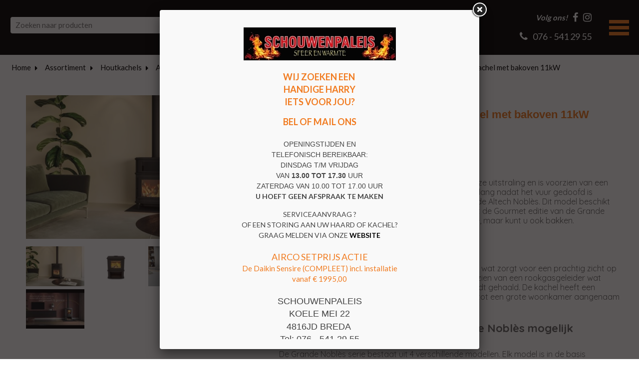

--- FILE ---
content_type: text/html; charset=UTF-8
request_url: https://www.schouwenpaleis.nl/webshop/altech-grande-nobles-gourmet--zwart/
body_size: 8781
content:
<!doctype html>
<!--[if lt IE 7]>      <html class="no-js lt-ie9 lt-ie8 lt-ie7"> <![endif]-->
<!--[if IE 7]>         <html class="no-js lt-ie9 lt-ie8"> <![endif]-->
<!--[if IE 8]>         <html class="no-js lt-ie9"> <![endif]-->
<!--[if IE 9 ]>        <html class="no-js ie9"> <![endif]-->
<!--[if IE ]>        <html class="no-js ie"> <![endif]-->
<!--[if (gt IE 9)|!(IE)]><!--> <html class="no-js"> <!--<![endif]-->
<head>
  <!--

    www.schouwenpaleis.nl
    Concept by Bedrijvenpresentatie Nederland BV (www.bedrijvenpresentatie.nl)
    Design by Juli Ontwerpburo (www.juliontwerpburo.nl)
    Webdevelopment by Accendis (www.accendis.nl)
  //-->

  <meta charset="utf-8">
  <meta name="viewport" content="user-scalable=no, width=device-width, initial-scale=1.0, maximum-scale=1.0" />

  <title>Altech Grande Nobles Gourmet zwart  | SCHOUWENPALEIS BREDA</title>
  <meta name="description" content="Schouwenpaleis Breda levert en installeert de Altech Grande Nobles Gourmet vrijstaande zwarte speksteen houtkachel 11kW. We helpen u graag." />
  <meta name="keywords" content="" />

  <meta name="Revisit-After" content="5 day" />
  <meta name="Robots" content="index, follow" />


  

  <!-- site CSS-->
  <link rel="stylesheet" href="/css/style.css?1762954517">


  <!-- Modernizr -->
  <script src="/js/vendor/modernizr-2.8.3-respond-1.4.2.min.js"></script>

  <!-- jQuery -->
  <script src="//ajax.googleapis.com/ajax/libs/jquery/1.11.2/jquery.min.js"></script>
  <script>window.jQuery || document.write('<script src="/js/vendor/jquery-1.11.2.min.js"><\/script>')</script>

    <link rel="icon" href="/data/favicon/1_vuur-en-vlam-cartoon-muismat_32x32.png" sizes="32x32">
    <link rel="icon" href="/data/favicon/1_vuur-en-vlam-cartoon-muismat_128x128.png" sizes="128x128">
    <link rel="icon" href="/data/favicon/1_vuur-en-vlam-cartoon-muismat_152×152.png" sizes="152×152">
    <link rel="icon" href="/data/favicon/1_vuur-en-vlam-cartoon-muismat_167x167.png" sizes="167x167">
    <link rel="icon" href="/data/favicon/1_vuur-en-vlam-cartoon-muismat_180x180.png" sizes="180x180">
    <link rel="icon" href="/data/favicon/1_vuur-en-vlam-cartoon-muismat_192x192.png" sizes="192x192">
    <link rel="icon" href="/data/favicon/1_vuur-en-vlam-cartoon-muismat_196x196.png" sizes="196x196">
  <!-- Android -->
  <link rel="shortcut icon" sizes="196x196" href="/data/favicon/1_vuur-en-vlam-cartoon-muismat_196x196.png">

  <!-- iOS -->
  <link rel="apple-touch-icon" href="/data/favicon/1_vuur-en-vlam-cartoon-muismat_152x152.png" sizes="152x152">
  <link rel="apple-touch-icon" href="/data/favicon/1_vuur-en-vlam-cartoon-muismat_167x167.png" sizes="167x167">
  <link rel="apple-touch-icon" href="/data/favicon/1_vuur-en-vlam-cartoon-muismat_180x180.png" sizes="180x180">


  <script async src="https://www.googletagmanager.com/gtag/js?id=UA-161961467-1"></script>
  <script>
    window.dataLayer = window.dataLayer || [];
    function gtag(){dataLayer.push(arguments);}
    gtag('js', new Date());

    gtag('config', 'UA-161961467-1',{ 'anonymize_ip':true });
  </script>

</head>
<body class="contentpage hasproductmanagement nowebshop headerformat-logocenter  headerbg-fullwidth footerbg-fullwidth">

  <div id="fb-root"></div>
  <script>(function(d, s, id) {
    var js, fjs = d.getElementsByTagName(s)[0];
    if (d.getElementById(id)) return;
    js = d.createElement(s); js.id = id;
    js.src = "//connect.facebook.net/nl_NL/sdk.js#xfbml=1&version=v2.0";
    fjs.parentNode.insertBefore(js, fjs);
  }(document, 'script', 'facebook-jssdk'));</script>

  <!-- Google Tag Manager (noscript) -->
  <noscript><iframe src="https://www.googletagmanager.com/ns.html?id=UA-161961467-1" height="0" width="0" style="display:none;visibility:hidden"></iframe></noscript>
  <!-- End Google Tag Manager -->

  <div id="wrap">
    <div id="main">


      <header class="fixonscroll   phonemobile sociallinksmobile format-logocenter withsearchbar">
        <div class="container">

    
              <div id="logowrappermobile">
                      <div class="logocontainer">
               <a href="/" id="logo"><img src="/data/logo/1_1-foto002-sidebar_logo.png" alt="Home"></a>
              </div>
         </div>
          <div id="headerwrapper">
            <div class="headerrows headerrow1">
              <div class="headercols">
                <div class="headercolsinner">
                  <div class="headercol headercol1_1">
                                                         <div id="searchheader">
              <form name="searchformheader" id="searchformheader" action="/webshop/zoeken/">
                <div class="textboxcontainer">
                  <input type="text" name="search" id="searchformheader_search" value="" placeholder="Zoeken naar producten">
                </div>
                <button type="submit"><i class="fa fa-search"></i> <span>zoeken</span></button>
              </form>
            </div>
                      </div>
                  <div class="headercol" id="logowrapper">
                              <div class="logocontainer">
               <a href="/" id="logo"><img src="/data/logo/1_1-foto002-sidebar_logo.png" alt="Home"></a>
              </div>
                  </div>
                  <div class="headercol headercol1_2">
                    <div class="headerrows" id="contactheader">
                                    <div id="sociallinksheader">
                 <span>Volg ons!</span>

                        <a href="https://www.facebook.com/schouwenpaleis/" target="_blank"><i class="fa fa-facebook"></i></a>
                                                <a href="https://www.instagram.com/schouwenpaleis/" target="_blank"><i class="fa fa-instagram"></i></a>
                        
              </div>
              <div id="phoneheader">
                         <a href="tel:0765412955"><i class="fa fa-phone"></i> <span>076 - 541 29 55</span></a>
                      </div>
                    </div>
                  </div>
                </div>
                <div id="mobilemenucontainer"></div>
              </div>
              <div id="menuwrapper">
                            <nav id="mainmenu" class=" defaultsubmenu">
              <ul>
        
  <li class="    ">
     <a href="/" >HOME</a>
</li>
  <li class="    ">
     <a href="/Vacatures-Schouwenpaleis-Breda/" >VACATURES</a>
</li>
  <li class="    ">
     <a href="/webshop/" >ONS ASSORTIMENT</a>
</li>
  <li class="    ">
     <a href="/ons-assortiment/" >ONZE MERKEN</a>
</li>
  <li class="    ">
     <a href="/webshop/airco-s/" >AIRCO</a>
</li>
  <li class="    hassubmenu">
     <a href="/nieuwbouw/verbouw/" >NIEUWBOUW/VERBOUW</a>
<ul class="cols-2">
  <li class="    ">
     <a href="/haarden-en-kachels/" >Haarden en kachels</a>
</li>
  <li class="    ">
     <a href="/natuursteen-schouwen/" >Natuursteen Schouwen</a>
</li>
  <li class="    ">
     <a href="/wandmeubelen-en-maatwerk/" >Wandmeubelen en maatwerk</a>
</li>
  <li class="    ">
     <a href="/airco-units/" >Airco units</a>
</li>
  <li class="    ">
     <a href="/traprenovatie/" >Traprenovatie</a>
</li>
  <li class="    ">
     <a href="/zonnepanelen/" >Zonnepanelen</a>
</li>
  <li class="    ">
     <a href="/spanplafonds/" >Spanplafonds</a>
</li>
  <li class="    ">
     <a href="/infrarood-panelen/" >Infrarood panelen</a>
</li></ul></li>
  <li class="    hassubmenu">
     <a href="/projecten/" >OPRUIMING</a>
<ul class="cols-1">
  <li class="    ">
     <a href="/bellfires-gashaarden-showroom-aanbieding/" >Bellfires gashaarden diverse showroom aanbiedingen</a>
</li>
  <li class="    ">
     <a href="/aanbieding-showroom-modellen/" >Showroom Modellen</a>
</li>
  <li class="    ">
     <a href="/aanbieding-pelletkachels/" >Pelletkachels</a>
</li></ul></li>
  <li class="    ">
     <a href="/service-aanvraag/" >SERVICE AANVRAAG / STORING MELDEN</a>
</li>
  <li class="    ">
     <a href="/offerte/" >OFFERTE</a>
</li>
  <li class="    ">
     <a href="/contact/" >CONTACT</a>
</li>
  <li class="    ">
     <a href="/reviews-klanten/" >REVIEWS</a>
</li>
              </ul>
            </nav>
              </div>
            </div>
          </div>
            </div>
      </header>

      <div id="contentwrapper">

        <section id="maincontent" class="clearfix  ">

    
  
      <div class="container" id="breadcrumbscontainer">
    <ul id="breadcrumbs">
      <li><a href="/">Home</a></li>
      <li><a href="/webshop/">Assortiment</a></li>
      <li><a href="/webshop/houtkachels-oosterhout-vlissingen-breda-roosendaal-bergen-op-zoom/">Houtkachels</a></li>
      <li><a href="/webshop/altech-houtkachels/">Altech Houtkachels</a></li>
      <li><a href="/webshop/altech-grande-nobles-gourmet--zwart/">Altech Grande Nobles Gourmet zwart
Vrijstaande zwarte speksteen houtkachel met bakoven 11kW</a></li>
    </ul>
  </div>

          <div id="maincontentinner" class="container">

        
            <div id="contentcontainer" class="nosidebar">

                    <section id="content" class="text">

  <div id="productdetail" class="clearfix">
    <div class="left">


      <div id="largeimage">
        <a href="/data/productimages/13205_altech-grande-nobles-gourmet3_full.jpg" class="fancybox-photo" rel="productgallery"><img src="/data/productimages/13205_altech-grande-nobles-gourmet3_detail.jpg" alt="Altech Grande Nobles Gourmet (zwart)"></a>

      </div>
        <ul id="thumbnails" class="clearfix">
            <li>
          <a href="/data/productimages/13205_altech-grande-nobles-gourmet3_full.jpg?20150521" class="fancybox-photo" rel="" data-detail-image="/data/productimages/13205_altech-grande-nobles-gourmet3_detail.jpg?20150521"><img src="/data/productimages/13205_altech-grande-nobles-gourmet3_thumbnail.jpg?20150521" alt=""></a>
        </li>
            <li>
          <a href="/data/productimages/13206_altech-nobles-depot-zwart_full.jpg?20150521" class="fancybox-photo" rel="productgallery" data-detail-image="/data/productimages/13206_altech-nobles-depot-zwart_detail.jpg?20150521"><img src="/data/productimages/13206_altech-nobles-depot-zwart_thumbnail.jpg?20150521" alt=""></a>
        </li>
            <li>
          <a href="/data/productimages/13203_altech-grande-nobles-gourmet_full.jpg?20150521" class="fancybox-photo" rel="productgallery" data-detail-image="/data/productimages/13203_altech-grande-nobles-gourmet_detail.jpg?20150521"><img src="/data/productimages/13203_altech-grande-nobles-gourmet_thumbnail.jpg?20150521" alt=""></a>
        </li>
            <li>
          <a href="/data/productimages/13204_altech-grand-nobles-gourmet-500x500_full.jpg?20150521" class="fancybox-photo" rel="productgallery" data-detail-image="/data/productimages/13204_altech-grand-nobles-gourmet-500x500_detail.jpg?20150521"><img src="/data/productimages/13204_altech-grand-nobles-gourmet-500x500_thumbnail.jpg?20150521" alt=""></a>
        </li>
            <li>
          <a href="/data/productimages/13207_luchtvochtigheid_full.jpg?20150521" class="fancybox-photo" rel="productgallery" data-detail-image="/data/productimages/13207_luchtvochtigheid_detail.jpg?20150521"><img src="/data/productimages/13207_luchtvochtigheid_thumbnail.jpg?20150521" alt=""></a>
        </li>
          </ul>
  
      <p class="backtoproducts">
        <a href="javascript:history.back(-1)" class="backlink"><i class="fa fa-angle-left"></i> TERUG NAAR OVERZICHT</a>
      </p>

      <div id="producttextleft">
        <div class="pagetext">
          
          </div>
      </div>

    </div>
    <div class="right">

      <h1 class="pagetitle">Altech Grande Nobles Gourmet zwart<br />
Vrijstaande zwarte speksteen houtkachel met bakoven 11kW</h1>
      <div class="producttext">
        <div class="pagetext">
          <p><a href="/data/upload/documents/Altech/EnergyLabel_Altech_Grande_Nobles_Gourmet_.pdf" target="_blank"><img alt="" src="/data/upload/images/A%20plus.png" style="width: 100px; height: 44px;" /></a></p>

<p>De Altech Grande Nobl&egrave;s Gourmet<br />
is een vrijstaande speksteen houtkachel met een tijdloze uitstraling en is voorzien van een flinke massa speksteen. Hierdoor geeft de kachel nog lang nadat het vuur gedoofd is warmte af. De Grande Nobl&egrave;s is de grotere broer van de Altech Nobl&egrave;s. Dit model beschikt over meer vermogen, maar deelt hetzelfde uiterlijk. Met de Gourmet editie van de Grande Nobl&egrave;s kunt u niet alleen genieten van heerlijke warmte, maar kunt u ook bakken.</p>

<h3>Maximaal genieten</h3>

<p>De Altech Grande Nobl&egrave;s is voorzien van een grote ruit wat zorgt voor een prachtig zicht op het vlammenspel. En daarbij is de Grande Nobl&egrave;s voorzien van een rookgasgeleider wat ervoor zorgt dat er nog meer warmte uit het hout wordt gehaald. De kachel heeft een vermogen van 3 tot 11 kW en kan dus een gemiddelde tot een grote woonkamer aangenaam verwarmen.</p>

<h3>Meerdere uitvoeringen van de Grande Nobl&egrave;s mogelijk</h3>

<p>De Grande Nobl&egrave;s serie bestaat uit 4 verschillende modellen. Elk model is in de basis hetzelfde, maar qua uiterlijk anders. Zo kan de Grande Nobl&egrave;s uitgevoerd worden op pootjes, met een houtdepot of/en een oven aan de bovenzijde van de kachel. De Grande Nobl&egrave;s Gourmet is voorzien van zowel een houtdepot als van een oven. Elke uitvoering beschikt over een eenvoudig verwisselbare rookgasafvoer.</p>

<p>KOM VOOR UW PRIJS NAAR ONZE SHOWROOM</p>
        </div>

        <button class="button showmoretext" id="moretextbutton">Specificaties</button>
        <button  class="button showlesstext" id="lesstextbutton">Verbergen</button>
        <div id="producttextmore" class="pagetext" style="">
          <div class="pagetext">
            <table>
	<tbody>
		<tr>
			<th style="text-align: left;">Merk</th>
			<td data-th="Merk">Altech</td>
		</tr>
		<tr>
			<th style="text-align: left;">Model</th>
			<td data-th="Model">Grande Nobles Gourmet</td>
		</tr>
		<tr>
			<th style="text-align: left;">Serie</th>
			<td data-th="Serie">Nobles</td>
		</tr>
		<tr>
			<th style="text-align: left;">Brandstof</th>
			<td data-th="Brandstof">Hout</td>
		</tr>
		<tr>
			<th style="text-align: left;">Vuurzicht</th>
			<td data-th="Vuurzicht">Front</td>
		</tr>
		<tr>
			<th style="text-align: left;">Type kachel</th>
			<td data-th="Type kachel">Vrijstaand</td>
		</tr>
		<tr>
			<th style="text-align: left;">Wel of geen afvoer</th>
			<td data-th="Wel of geen afvoer">Afvoer</td>
		</tr>
		<tr>
			<th style="text-align: left;">Materiaal</th>
			<td data-th="Materiaal">Speksteen</td>
		</tr>
		<tr>
			<th style="text-align: left;">Kleur</th>
			<td data-th="Kleur">Uni-zwart speksteen</td>
		</tr>
		<tr>
			<th style="text-align: left;">Kleur 2</th>
			<td data-th="Kleur 2">Naturel speksteen</td>
		</tr>
		<tr>
			<th style="text-align: left;">Gewicht</th>
			<td data-th="Gewicht">230kg</td>
		</tr>
		<tr>
			<th style="text-align: left;">Afmeting breedte</th>
			<td data-th="Afmeting breedte">63 cm</td>
		</tr>
		<tr>
			<th style="text-align: left;">Hoogte haard (in cm)</th>
			<td data-th="Hoogte haard (in cm)">89.00&nbsp;cm</td>
		</tr>
		<tr>
			<th style="text-align: left;">Diepte haard (in cm)</th>
			<td data-th="Diepte haard (in cm)">43.00&nbsp;cm</td>
		</tr>
		<tr>
			<th style="text-align: left;">Ruitmaat breedte</th>
			<td data-th="Ruitmaat breedte">36 cm</td>
		</tr>
		<tr>
			<th style="text-align: left;">Ruitmaat hoogte</th>
			<td data-th="Ruitmaat hoogte">29 cm</td>
		</tr>
		<tr>
			<th style="text-align: left;">Draaibaar</th>
			<td data-th="Draaibaar">Nee, deze kachel is niet draaibaar</td>
		</tr>
		<tr>
			<th style="text-align: left;">Bediening</th>
			<td data-th="Bediening">Handbediening</td>
		</tr>
		<tr>
			<th style="text-align: left;">Nominaal vermogen</th>
			<td data-th="Nominaal vermogen">8.60&nbsp;kW</td>
		</tr>
		<tr>
			<th style="text-align: left;">Minimaal vermogen</th>
			<td data-th="Minimaal vermogen">3 kW</td>
		</tr>
		<tr>
			<th style="text-align: left;">Maximaal vermogen</th>
			<td data-th="Maximaal vermogen">11 kW</td>
		</tr>
		<tr>
			<th style="text-align: left;">Rendement</th>
			<td data-th="Rendement">80 %</td>
		</tr>
		<tr>
			<th style="text-align: left;">CO-uitstoot % (13% O2)</th>
			<td data-th="CO-uitstoot % (13% O2)">0.10</td>
		</tr>
		<tr>
			<th style="text-align: left;">Fijnstof (mg/Nm3-13% O2)</th>
			<td data-th="Fijnstof (mg/Nm3-13% O2)">11</td>
		</tr>
		<tr>
			<th style="text-align: left;">Rookgasafvoer (diameter)</th>
			<td data-th="Rookgasafvoer (diameter)">150 millimeter</td>
		</tr>
		<tr>
			<th style="text-align: left;">Hart pijp hoogte</th>
			<td data-th="Hart pijp hoogte">75.50&nbsp;cm</td>
		</tr>
		<tr>
			<th style="text-align: left;">Bovenaansluiting</th>
			<td data-th="Bovenaansluiting ">Ja</td>
		</tr>
		<tr>
			<th style="text-align: left;">Achteraansluiting</th>
			<td data-th="Achteraansluiting">Ja</td>
		</tr>
		<tr>
			<th style="text-align: left;">Externe luchttoevoer</th>
			<td data-th="Externe luchttoevoer">Ja, met externe luchttoevoer</td>
		</tr>
	</tbody>
</table>

<table>
	<tbody>
		<tr>
			<th scope="row" style="text-align: left;">Zijdeur links of rechts</th>
			<td>&nbsp;</td>
		</tr>
		<tr>
			<th scope="row" style="text-align: left;">Set pootjes (+5 cm of +10 cm, incl. montage)</th>
			<td>&nbsp;</td>
		</tr>
		<tr>
			<th scope="row" style="text-align: left;">Asvanger onder vuldeur</th>
			<td>&nbsp;</td>
		</tr>
		<tr>
			<th scope="row" style="text-align: left;">Andere gietijzeren kleuren: Zwart, Anthraciet, Lichtgrijs</th>
			<td>&nbsp;</td>
		</tr>
	</tbody>
</table>

<p><a href="https://www.haveverwarming.nl/amfile/file/download/file/1953/product/835/" target="_blank">Lijntekening Grande Nobles</a>&nbsp;(230.17 kB)<br />
<a href="https://www.haveverwarming.nl/amfile/file/download/file/4022/product/835/" target="_blank">Stookwijzer</a>&nbsp;(466.19 kB)<br />
<a href="https://www.haveverwarming.nl/amfile/file/download/file/6411/product/835/" target="_blank">Folder Verantwoord Stoken</a>&nbsp;(1.44 MB)<br />
<a href="https://www.haveverwarming.nl/amfile/file/download/file/7080/product/835/" target="_blank">Altech Brochure Hout</a>&nbsp;(37.37 MB)<br />
<a href="https://www.haveverwarming.nl/amfile/file/download/file/7081/product/835/" target="_blank">Altech Grande Nobles Gourmet Technische Fiche</a>&nbsp;(311.02 kB)<br />
<a href="https://www.haveverwarming.nl/amfile/file/download/file/7562/product/835/" target="_blank">Handleiding Altech Grande Nobles hout</a>&nbsp;(8.66 MB)</p>
          </div>
        </div>

      </div>

      <form name="orderform" id="orderform" class="form clearfix" method="get" action="/cart/add/2689/">


      <div class="pricecontainer clearfix">
            <span class="price">€ 4.995,00 (incl. btw)</span>
        </div>
 
      <div class="productdetailbuttons">

  
    
        </div>

      </form>

      <p class="backtoproducts">
        <a href="javascript:history.back(-1)" class="backlink"><i class="fa fa-angle-left"></i> TERUG NAAR OVERZICHT</a>
      </p>

    </div>
  </div>

  <script>

    var editcartiteimid = null;

    var attachLightboxHandler = function()
    {
      $("a.fancybox-photo").off("click.fb-start").fancybox({
        padding: 0
      })
    }

    var getProductSelectionsUrl = function()
    {
      var url = '';

      var selections = $('.productselections select');
      selections.each(function()
      {
        var id = $(this).data('productselectionid');
        var value = $(this).val();
        if (value)
          url += id+'-'+value+'/';
        else
          url += id+'-/';
      })

      return url;
    }

    var calculatePrice = function()
    {
      var url = '/util/getprice/2689/'+getProductSelectionsUrl();
      $.getJSON(url).done(function(data)
      {
        if ($('.pricecontainer span.saleprice').length)
          $('.pricecontainer span.saleprice').html(data.origprice);

        $('.pricecontainer span.price').html(data.price);
      })
    }

    var addToCart = function()
    {
      var form = $('#orderform');
      var postdata = $(form).serializeArray();
      postdata.push({ name: 'xhr', value: 1});
      postdata.push({ name: 'cartitemid', value: editcartiteimid });
      $.post($(form).attr('action') + $('#numberofitems').val()+'/' + getProductSelectionsUrl(), postdata, null, 'json').done(function(data)
        {
          if (data.status == 'ok')
          {
            var content = 'Het product is in uw winkelwagen geplaatst.';
            if (data.warningtext)
              content = '<p style="color: red"><strong>'+data.warningtext+'</strong></p>' + content;

            var m = new jBox('Confirm',
            {
              title: 'Bestellen',
              content: content,
              confirmButton: 'Afrekenen',
              cancelButton: 'Verder winkelen',
              addClass: 'addedtocart',
              confirm: function()
              {
                document.location.href = '/winkelwagen/';
              },
              cancel: function()
              {
                if (window.history.length > 1 && document.referrer.indexOf(window.location.host) !== -1)
                  window.history.back();
                else
                  document.location.href = '/webshop/'
              }
            });
            m.open();
          } else if (data.status == 'error') {

            var m = new jBox('Confirm', {
              title: '&nbsp;',
              content: data.errors.numberofitems,
              confirmButton: null,
              cancelButton: 'OK',
              addClass: 'notifyonly',
            });
            m.open();
            return false;
          }
        })
    }

    $(function()
    {
      $('#thumbnails a').on('click', function(ev)
      {
        ev.preventDefault();
        $('#largeimage a').attr('href', $(this).attr('href'));
        $('#largeimage img').attr('src', $(this).data('detail-image'));

        if ($(this).hasClass('photowidgethtmlanchor'))
          $('#largeimage a').removeClass('fancybox-photo').addClass('photowidgethtmlanchor');
        else
          $('#largeimage a').removeClass('photowidgethtmlanchor').addClass('fancybox-photo').attr('rel', 'productgallery');

        $("#thumbnails a").not('.photowidgethtmlanchor').attr('rel', 'productgallery');
        $(this).attr('rel', '');
        attachLightboxHandler();
      })

      $('#thumbnails a').on('click.fb', function(ev)
      {
        ev.preventDefault();
        ev.stopPropagation();
      })

      $('#moretextbutton').on('click', function(ev)
      {
        $('#producttextmore').slideDown();
        $('#lesstextbutton').show();
        $('#moretextbutton').hide();
      });

      $('#lesstextbutton').on('click', function(ev)
      {
        $('#producttextmore').slideUp();
        $('#moretextbutton').show();
        $('#lesstextbutton').hide();
      });

      $('#numberofitems').on('change', function(ev)
      {
        if (!$(this).val().match(/^[1-9][0-9]*$/))
          $(this).val(1);
        else if (parseInt($(this).val()) < 1)
          $(this).val(1);
      })


      $("#orderform").validate({
        messages: {
          numberofitems: 'U kunt maximaal {0} exemplaren van dit product bestellen.'
        },
        submitHandler: function(form)
        {
          addToCart();
        }
      });


      $('#orderbutton').on('click', function(ev)
      {
        $('#numberofitems').trigger('change')
      })

      $("a.fancybox-photo").fancybox({
        padding: 0,
        live: false
      });
      attachLightboxHandler();

      // load selected options from URL
      if ($.url(document.location.href).attr('fragment').length > 0)
      {
        $('.productselections select').each(function()
        {
          var selectionid = $(this).attr('name').match(/^productselection_(.*)$/)[1];
          var selectionchoiceidfromurl = $.url(document.location.href).fparam('s'+selectionid);
          if (selectionchoiceidfromurl > 0)
            $(this).find("option[value='"+selectionchoiceidfromurl+"']").attr('selected', 'selected');

        })

        if ($.url(document.location.href).fparam('note'))
          $('#deliverynote').val(base64_decode($.url(document.location.href).fparam('note')));
        if ($.url(document.location.href).fparam('date'))
          $('#deliverydate').val($.url(document.location.href).fparam('date'));
        if ($.url(document.location.href).fparam('cartitemid'))
          editcartiteimid = parseInt($.url(document.location.href).fparam('cartitemid'))
        if ($.url(document.location.href).fparam('items'))
          $("#numberofitems").val(parseInt($.url(document.location.href).fparam('items')))
        calculatePrice();
      }

      $('.productselections select').on('change', function()
      {
        calculatePrice();
      });

      $("#moreinfobutton").on('click', function(ev)
      {
        ev.preventDefault();

        var url = '/product/informatie/2689/';

        $.fancybox.open(
        {
          href: url
        },
        {
          height: 620,
          maxHeight: 700,
          maxWidth: 700,
          width: '100%',
          fitToView : false,
          autoSize  : false,
          closeClick  : false,
          openEffect  : 'none',
          closeEffect : 'none',
          scrolling: 'auto',
          padding: 0,
          type: 'iframe'
        });
      });

      $(document).on('click', "#largeimage .photowidgethtmlanchor", function(ev)
      {
        ev.preventDefault();

        var url = $(this).attr('href');

        $.fancybox.open(
        {
          href: url
        },
        {
          height: '90%',
          maxHeight: 900,
          maxWidth: 1100,
          width: '90%',
          fitToView : false,
          autoSize  : false,
          closeClick  : false,
          openEffect  : 'none',
          closeEffect : 'none',
          scrolling: 'auto',
          padding: 20,
          type: 'iframe'
        });
      })

      calculatePrice();

    });

  </script>


                </section><!-- /#content -->

              </div><!-- /.container -->
            </div><!-- /#contentcontainer -->
          </div><!-- /#maincontentinner -->
        </section><!-- /#maincontent -->
      </div><!-- /#contentwrapper -->

      <div id="asidefooter"></div>

    </div><!-- /#main -->

  <div id="footercontainer" class="clearfix">

    <div id="footerbar">
      <div class="container"><div style="text-align: center;">
<h3><a class="button" href="/webshop/buitenhaarden/">Buitenhaarden</a>&nbsp;<a class="button" href="/webshop/bio-ethanol-branders-breda/">Bio-Ethanol Branders</a>&nbsp;<a class="button" href="/webshop/elektrische-haarden-breda/">Elektrische haarden</a>&nbsp;<a class="button" href="/webshop/gashaarden-oosterhout-vlissingen-breda-roosendaal-bergen-op-zoom/">Gashaarden</a>&nbsp;<a class="button" href="/webshop/houtkachels-oosterhout-vlissingen-breda-roosendaal-bergen-op-zoom/">Houthaarden</a>&nbsp;<a class="button" href="/webshop/pelletkachels-oosterhout-vlissingen-breda-roosendaal-bergen-op-zoom/">Pelletkachels</a>&nbsp;<a class="button" href="https://schouwenpaleis.bedrijvenpresentatie.dev.accendis.nl/webshop/cv-pelletkachels-breda/">CV Pelletkachels</a>&nbsp;&nbsp;<a class="button" href="/webshop/schouwen-en-wandmeubelen/">Schouwen | Wandmeubels</a>&nbsp;<a class="button" href="/service-aanvraag/" target="_blank">Service aanvraag / Storing melden</a></h3>
</div></div>
    </div>

    <script>
      $('body').addClass('nofooter1');
    </script>

    <footer id="footer2">
      <div class="container">
    
            <div id="copyrightcredits"><div style="text-align: center;"><span style="font-size:12px;"><span style="color:#999999;">&copy; 2025 </span><a href="https://bedrijvenpresentatie.nl" target="_blank"><span style="color:#999999;">Website&nbsp;Bedrijvenpresentatie.nl</span></a></span></div></div>
    
      </div>
    </footer>
  </div>
</div><!-- /#wrap -->

  <script>

    var jslanguageitems = {"form_validation_required":"Dit veld is verplicht","form_validation_email":"Dit is geen geldig e-mailadres.","form_validation_number":"Dit is geen geldig getal","form_requiredfields":"Verplicht in te vullen","customer_data_password_length":"Kies een wachtwoord van minimaal 4 tekens"};
    var setting_slider_duration = 4000;
    var setting_slider_animationspeed = 3000;

  </script>

  <script src="/js/plugins.min.js?202507091759"></script>
  <script src="/js/main.min.js?202507091759"></script>


  <script src="/frontendassets/recaptcha/initrecaptcha.js"></script>
  <script src="https://www.google.com/recaptcha/api.js?onload=loadReCaptchaCallback&render=explicit&hl=nl" async defer></script>
  <script> var recaptcha_key = '6LccX5sUAAAAAKLEObS_P--3CV0qScr6Nh1UhFfd'; </script>




  <script>

    var popupcontent = '\x3Cp style=\"text-align: center;\"\x3E\x3Cspan style=\"font-size:12pt\"\x3E\x3Cspan style=\"font-family:&quot;Times New Roman&quot;,serif\"\x3E\x3Cspan style=\"font-size:15.0pt\"\x3E\x3Cspan style=\"font-family:&quot;Arial&quot;,sans-serif\"\x3E\x3Cspan style=\"color:#f17b20\"\x3E\x3Cimg alt=\"\" src=\"/data/upload/images/Proef.jpg\" style=\"width: 305px; height: 66px;\" /\x3E\x3C/span\x3E\x3C/span\x3E\x3C/span\x3E\x3C/span\x3E\x3C/span\x3E\x3Cbr /\x3E\n\x3Cbr /\x3E\n\x3Cspan style=\"color:#f17b20;\"\x3E\x3Cspan style=\"font-size: 18px;\"\x3E\x3Cb\x3EWIJ ZOEKEN EEN&nbsp;\x3C/b\x3E\x3C/span\x3E\x3C/span\x3E\x3Cbr /\x3E\n\x3Cspan style=\"font-size:18px;\"\x3E\x3Cstrong\x3E\x3Cspan style=\"color:#f17b20;\"\x3EHANDIGE HARRY\x3Cbr /\x3E\nIETS VOOR JOU?\x3C/span\x3E\x3C/strong\x3E\x3C/span\x3E\x3C/p\x3E\n\n\x3Cp style=\"text-align: center;\"\x3E\x3Cspan style=\"font-size:18px;\"\x3E\x3Cstrong\x3E\x3Cspan style=\"color:#f17b20;\"\x3EBEL OF MAIL ONS\x3C/span\x3E\x3C/strong\x3E\x3C/span\x3E\x3Cbr /\x3E\n\x3Cbr /\x3E\n\x3Cspan style=\"font-size:14px;\"\x3E\x3Cspan style=\"line-height:normal\"\x3E\x3Cspan style=\"font-family:Calibri,sans-serif\"\x3E\x3Cspan style=\"font-family:&quot;Arial&quot;,sans-serif\"\x3EOPENINGSTIJDEN EN\x3Cbr /\x3E\nTELEFONISCH BEREIKBAAR:\x3Cbr /\x3E\nDINSDAG T/M VRIJDAG\x3Cbr /\x3E\nVAN \x3Cb\x3E13.00 TOT 17.30 \x3C/b\x3EUUR\x3Cbr /\x3E\nZATERDAG VAN 10.00 TOT 17.00 UUR\x3C/span\x3E\x3C/span\x3E\x3C/span\x3E\x3Cbr /\x3E\n\x3Cstrong\x3EU HOEFT GEEN AFSPRAAK TE MAKEN\x3C/strong\x3E\x3C/span\x3E\x3C/p\x3E\n\n\x3Cp style=\"text-align: center;\"\x3E\x3Cspan style=\"font-size:14px;\"\x3E\x3Cspan style=\"line-height: normal;\"\x3ESERVICEAANVRAAG ?\x3Cbr /\x3E\nOF EEN STORING AAN UW HAARD OF KACHEL?\x3Cbr /\x3E\nGRAAG MELDEN VIA ONZE \x3Cstrong\x3E\x3Ca href=\"https://www.schouwenpaleis.nl/service-aanvraag/\"\x3E\x3Cspan style=\"color:#000000;\"\x3EWEBSITE\x3C/span\x3E\x3C/a\x3E\x3C/strong\x3E\x3C/span\x3E\x3C/span\x3E\x3Cbr /\x3E\n\x3Cbr /\x3E\n\x3Cspan style=\"color: rgb(241, 123, 32);\"\x3E\x3Cspan style=\"font-size:18px;\"\x3EAIRCO SETPRIJS ACTIE\x3C/span\x3E\x3Cbr /\x3E\nDe Daikin Sensire (COMPLEET) incl. installatie\x3Cbr /\x3E\nvanaf &euro; 1995,00\x3C/span\x3E\x3Cbr /\x3E\n\x3Cbr /\x3E\n\x3Cspan style=\"font-size:18px;\"\x3E\x3Cspan style=\"line-height: normal;\"\x3E\x3Cspan style=\"font-family: Arial, sans-serif;\"\x3ESCHOUWENPALEIS\x3C/span\x3E\x3C/span\x3E\x3Cbr /\x3E\n\x3Cspan style=\"font-family: Arial, sans-serif;\"\x3EKOELE MEI 22\x3C/span\x3E\x3Cbr /\x3E\n\x3Cspan style=\"line-height:normal\"\x3E\x3Cspan style=\"font-family:Calibri,sans-serif\"\x3E\x3Cspan style=\"font-family:&quot;Arial&quot;,sans-serif\"\x3E4816JD BREDA&nbsp;\x3Cbr /\x3E\nTel:&nbsp;076 - 541 29 55\x3C/span\x3E\x3C/span\x3E\x3C/span\x3E\x3C/span\x3E\x3C/p\x3E\n\n\x3Cp style=\"text-align: center;\"\x3E\x3Cspan style=\"font-size:12pt\"\x3E\x3Cspan style=\"font-family:&quot;Times New Roman&quot;,serif\"\x3E\x3Cspan style=\"font-size:15.0pt\"\x3E\x3Cspan style=\"font-family:&quot;Arial&quot;,sans-serif\"\x3E\x3Ca href=\"https://www.google.com/maps/dir//Schouwenpaleis+Breda+Pelletkachels,+Houtkachels+%26+Gaskachels+Koele+Mei+22+4816+JD+Breda/@51.5970839,4.7951493,16z/data=!4m8!4m7!1m0!1m5!1m1!1s0x47c69f7091a2f319:0x546e57fcb1c52a39!2m2!1d4.7951493!2d51.5970839\" target=\"_blank\"\x3E\x3Cspan style=\"color:#f17b20;\"\x3EROUTEPLANNER\x3C/span\x3E\x3C/a\x3E\x3C/span\x3E\x3C/span\x3E\x3C/span\x3E\x3C/span\x3E\x3C/p\x3E';

    $(function()
    {
      console.log($(window).width() - 40);
      $.fancybox.open({
        padding : 20,
        content: popupcontent,
        minWidth: Math.min(600,$(window).width() - 80),
        minHeight: Math.min(400,$(window).height() - 80),
        afterShow: function()
        {
          $('.fancybox-inner input.datepicker').each(function()
          {
            var datepickerparams = {
              zIndex: 10000
            };
            if ($(this).hasClass('en'))
              datepickerparams.language = 'en-US';
            else
              datepickerparams.language = 'nl-NL';
            $(this).datepicker(datepickerparams);
          })
        }
      });
    })

  </script>



  <!-- Facebook Pixel Code -->
<script>
!function(f,b,e,v,n,t,s)
{if(f.fbq)return;n=f.fbq=function(){n.callMethod?
n.callMethod.apply(n,arguments):n.queue.push(arguments)};
if(!f._fbq)f._fbq=n;n.push=n;n.loaded=!0;n.version='2.0';
n.queue=[];t=b.createElement(e);t.async=!0;
t.src=v;s=b.getElementsByTagName(e)[0];
s.parentNode.insertBefore(t,s)}(window,document,'script',
'https://connect.facebook.net/en_US/fbevents.js');
fbq('init', '619739075480928'); 
fbq('track', 'PageView');
</script>
<noscript>
<img height="1" width="1" 
src="https://www.facebook.com/tr?id=619739075480928&ev=PageView
&noscript=1"/>
</noscript>
<!-- End Facebook Pixel Code -->
</body>
</html>
<!-- served in 0.13382911682129 seconds -->

--- FILE ---
content_type: text/html; charset=UTF-8
request_url: https://www.schouwenpaleis.nl/util/getprice/2689/
body_size: -256
content:
{"origprice":"\u20ac 4.995,00","price":"\u20ac 4.995,00 (incl. btw)"}